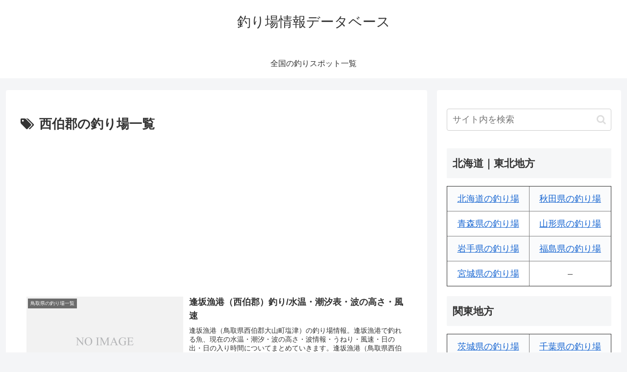

--- FILE ---
content_type: text/html; charset=utf-8
request_url: https://www.google.com/recaptcha/api2/aframe
body_size: 267
content:
<!DOCTYPE HTML><html><head><meta http-equiv="content-type" content="text/html; charset=UTF-8"></head><body><script nonce="JY40d270S95ea7kUOBxbxQ">/** Anti-fraud and anti-abuse applications only. See google.com/recaptcha */ try{var clients={'sodar':'https://pagead2.googlesyndication.com/pagead/sodar?'};window.addEventListener("message",function(a){try{if(a.source===window.parent){var b=JSON.parse(a.data);var c=clients[b['id']];if(c){var d=document.createElement('img');d.src=c+b['params']+'&rc='+(localStorage.getItem("rc::a")?sessionStorage.getItem("rc::b"):"");window.document.body.appendChild(d);sessionStorage.setItem("rc::e",parseInt(sessionStorage.getItem("rc::e")||0)+1);localStorage.setItem("rc::h",'1769858671514');}}}catch(b){}});window.parent.postMessage("_grecaptcha_ready", "*");}catch(b){}</script></body></html>